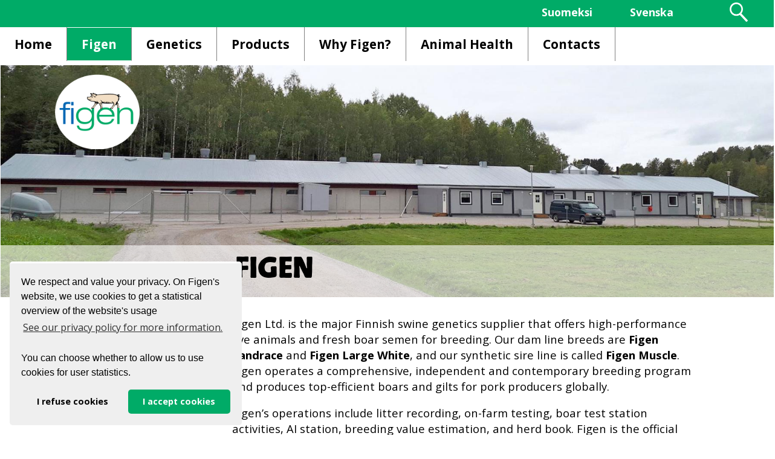

--- FILE ---
content_type: text/html; charset=UTF-8
request_url: https://www.figen.fi/en/figen/business_units
body_size: 10983
content:
<!doctype html>
<html lang="en">
<head>
<meta name="viewport" content="width=device-width, initial-scale=1">
<meta charset="UTF-8">
<meta http-equiv="Content-Type" content="text/html; charset=UTF-8"/>
   <meta property="og:title" content="Figen" />
   <meta property="og:description" content="Figen Genetics" />
   <meta property="og:type" content="website" />
   <meta property="og:url" content="https://www.figen.fi/en/figen" />
   <meta property="og:image" content="https://www.figen.fi/images/255" />
   <meta property="og:image:secure_url" content="https://www.figen.fi/images/255" />
   <meta property="og:image:type" content="image/jpeg" />
<title>Figen Genetics • Figen - Genetics from Finland • osa Snellman-konsernia</title>
<link rel="stylesheet" type="text/css" href="/rwd.php?lang=en">
<link href="https://fonts.googleapis.com/css?family=Open+Sans:400,700&amp;subset=cyrillic,cyrillic-ext,latin-ext" rel="stylesheet"> 
<link rel="shortcut icon" type="image/x-icon" href="/favicon.ico">
<script async type="text/javascript">
document.documentElement.className = 'js';

function closeMobileMenu(nav)
{
    if (!nav)
    {
        return;
    }

    var navArray = document.getElementsByName(nav);

    for (var idx = 0; idx < navArray.length; idx++)
    {
        navArray[idx].checked = false;
    }
}
</script>
<script type="text/javascript" src="/goToFirstLink.js" async></script>
<script async src="https://www.googletagmanager.com/gtag/js?id=G-JV01QML3YL"></script>
<script async type="text/javascript" src="/stat.js"></script>
<link rel="stylesheet" type="text/css" href="/FigenCookieStatus.css" />   

</head>
<body>
    <!-- START: search pop-->
    <div id="fnd-cont"><a href="#" id="terminate"><em class="fnd fnd-times"></em></a><div class="fnd-mid"><p>Search the site</p><form action="/en/search" method="get" >
    <input id="searchfield" type="search" name="q" value="" placeholder="Search" title="Search" />
    </form></div></div>
    <!-- END: search pop --><!--
  --><!-- START: mobnav --><!--
  --><input type="checkbox" name="nav" id="main-nav-check"/>
        <div id="menu">
        <label for="main-nav-check" class="toggle-menu" onclick="">&times;</label>
        <ul>
            <li><a href="/en/home" title="Home">Home</a></li>
            <li><a href="/en/figen" title="Figen">Figen</a>
                <label for="en-figen" class="toggle-sub" onclick="">&#9658;</label>
                <input type="checkbox" name="nav" id="en-figen" class="sub-nav-check" />
                <ul id="en-figen-sub" class="sub-nav">
                <li class="sub-heading">Figen <label for="en-figen" class="toggle-menu" onclick="">&#9668;</label></li>
            <li><a href="/en/figen/news" title="News">News</a>
                <label for="en-figen-news" class="toggle-sub" onclick="">&#9658;</label>
                <input type="checkbox" name="nav" id="en-figen-news" class="sub-nav-check" />
                <ul id="en-figen-news-sub" class="sub-nav">
                <li class="sub-heading">News <label for="en-figen-news" class="toggle-menu" onclick="">&#9668;</label></li>
                </ul></li>
                </ul></li>
            <li><a href="/en/genetics" title="Genetics">Genetics</a>
                <label for="en-genetics" class="toggle-sub" onclick="">&#9658;</label>
                <input type="checkbox" name="nav" id="en-genetics" class="sub-nav-check" />
                <ul id="en-genetics-sub" class="sub-nav">
                <li class="sub-heading">Genetics <label for="en-genetics" class="toggle-menu" onclick="">&#9668;</label></li>
            <li><a href="/en/genetics/programme" title="Breeding Program">Breeding Program</a></li>
            <li><a href="/en/genetics/nucleus" title="Figen Nucleus Farms">Figen Nucleus Farms</a></li>
                </ul></li>
            <li><a href="/en/products" title="Products">Products</a>
                <label for="en-products" class="toggle-sub" onclick="">&#9658;</label>
                <input type="checkbox" name="nav" id="en-products" class="sub-nav-check" />
                <ul id="en-products-sub" class="sub-nav">
                <li class="sub-heading">Products <label for="en-products" class="toggle-menu" onclick="">&#9668;</label></li>
            <li><a href="/en/products/pure_matriarkka" title="Figen Matriarch line">Figen Matriarch line</a></li>
            <li><a href="/en/products/muscle_terminal_sire" title="Figen Muscle">Figen Muscle</a></li>
            <li><a href="/en/products/boar_semen" title="Figen Boar Semen">Figen Boar Semen</a></li>
                </ul></li>
            <li><a href="/en/why_figen" title="Why Figen?">Why Figen?</a>
                <label for="en-why_figen" class="toggle-sub" onclick="">&#9658;</label>
                <input type="checkbox" name="nav" id="en-why_figen" class="sub-nav-check" />
                <ul id="en-why_figen-sub" class="sub-nav">
                <li class="sub-heading">Why Figen? <label for="en-why_figen" class="toggle-menu" onclick="">&#9668;</label></li>
                </ul></li>
            <li><a href="/en/animal_health" title="Animal Health">Animal Health</a></li>
            <li><a href="/en/contacts" title="Contacts">Contacts</a></li>
        </ul>
        <label class="toggle-menu close-all" onclick="closeMobileMenu('nav');">&times;</label>
        </div><!--
  --><!-- END: mobnav --><!--
  --><div class="cnt-full">
	<div class="bx-fix bx-rat tls">
        <div class="bx-rel bx-rat bu-gre t-men-cont"><div class="bx-rel bx-rat bu-gre t-men"><!----><div class="lng-tool">
			<div class="lng-txt"><a href="/fi/figen/business_units" title="Suomeksi"><img src="/images/languages/flag_fi.gif" id="languages-flag" alt="Suomeksi" title="Suomeksi">Suomeksi</a></div>
			<div class="lng-txt"><a href="/sv/figen/business_units" title="Svenska"><img src="/images/languages/flag_sv.gif" id="languages-flag" alt="Svenska" title="Svenska">Svenska</a></div></div></div><a class="fnd-lnk" href="#fnd-cont"><img src="/images/www_grafiikka//284-search-icon-white.png" alt="search"></a></div>
			<!-- START: topnav -->
			<div class="bx-rel bu-wh-tp80 t-men">
				<label class="toggle-menu" title="" onclick="" for="main-nav-check">&#8801;</label>
				<div class="navi" id="topmenu">
                    <ul>
                        <ul><li><a href="/en/home" title="Home">Home</a></li><li class="focus"><a href="/en/figen" title="Figen">Figen</a></li><li><a href="/en/genetics" title="Genetics">Genetics</a></li><li><a href="/en/products" title="Products">Products</a></li><li><a href="/en/why_figen" title="Why Figen?">Why Figen?</a></li><li><a href="/en/animal_health" title="Animal Health">Animal Health</a></li><li><a href="/en/contacts" title="Contacts">Contacts</a></li></ul>
                    </ul>
				</div>
				<a class="fnd-lnk" href="#fnd-cont"><img src="/images/www_grafiikka/194-search-icon.png" alt="search"></a>
			</div>
			<!-- END: topnav -->
	</div>
</div>
    <div class="cnt">
	<div class="bx-rel bx-rat r_hdr hdr">
		<div class="content">
			<div class="p-ab-b0-l0 img_scl r_hdr_img">
				<div class="content">
					<img src="/images/Alasivut_uudet/255-karjuasema_01b_1800.jpg" alt="Karjuasema" title="Karjuasema" />
				</div>
			</div>
			<div class="bx-abs logo"><a href="/en"><img src="/images/www_grafiikka/193-figen_logo.png" alt="Figen Logotype"/></a></div>
			<div class="p-ab-b0-l0 bx-rat hdr-h1-bu-pg bu-wh-tp60">
                <div class="sub-menu">
                    <br />
                </div>
					<div class="pg-hdr">
						<h1>Figen</h1>
					</div>
			</div>
		</div>
	</div>
	<!-- START: content -->
	<div class="doc">
        <div id="lastmenu" class="sub-menu">
            <ul><li><a href="/en/figen/news" title="News">News</a></li></ul>
        </div>
		<div class="pg">
            <div id="lastmenu-mob"><ul><li><a href="/en/figen/news" title="News">News</a></li></ul></div>
			<div class="pg-txt">
                
				
				<p>Figen Ltd. is the major Finnish swine genetics supplier that offers high-performance live animals and fresh boar semen for breeding. Our dam line breeds are <b>Figen Landrace</b> and <b>Figen Large White</b>, and our synthetic sire line is called <b>Figen Muscle</b>. Figen operates a comprehensive, independent and contemporary breeding program and produces top-efficient boars and gilts for pork producers globally. </p>
				<p>Figen’s operations include litter recording, on-farm testing, boar test station activities, AI station, breeding value estimation, and herd book. Figen is the official swine herd book organization in Finland. </p><p>The tradition of Figen’s breeding dates back over 100 years. Pig breeding and the sale of purebreds has been conducted under different names for several decades. The latest change took place in 2010 when the family-owned meat processor, Snellman Meat Processing, became the owner. The company was renamed from Faba Co-op to Figen Ltd.</p><p>Snellman meat processing company wants to maintain the long tradition of Finnish pig breeding on a high level now and in the future. The company has a strong commitment to develop high-quality Finnish pig breeding further and take responsibility for the entire value chain from genetics to consumer.</p>
			</div>
		</div>
	</div>
	<!-- END: content -->
</div>
<div class="cnt-full bu-gre">
	<!-- START: footer -->
	<div class="bx-rel ftr">
		<div class="ftr-sec"></div>
		<div class="ftr-sec"><h2>Figen Oy</h2><h4>Head Office</h4><p>Kuusisaarentie 1</p><p>68600 Pietarsaari, Finland</p><p>Tel: +358 6 786 6111</p><p>info@figen.fi</p></div>
		<div class="ftr-sec"><p><a href="https://www.figen.fi/en/privacy-policy">» Privacy Policy</a></p></div>
		<div class="ftr-sec"><p>Figen is a part of the Snellman Group.</p><p><a href="https://snellmangroup.fi/" target="_blank">» snellmangroup.fi</a></p></div>
	</div>
	<!-- END: footer -->
</div>
	

<script src="/FigenCookieStatus.min.js" data-cfasync="false"></script>
<script>
window.FigenCookieStatus.initialise({
  "palette": {
    "popup": {
      "background": "#efefef",
      "text": "#000000"
    },
    "button": {
      "background": "rgba(0,171,103,1.00)",
      "text": "#ffffff"
    }
  },
  "theme": "classic",
  "position": "bottom-left",
  "type": "opt-in",
  "content": {
    "message": "We respect and value your privacy. On Figen's website, we use cookies to get a statistical overview of the website's usage",
    "dismiss": "Ei mitään evästeitä",
    "deny": "I refuse cookies",
    "allow": "I accept cookies",
    "messagedown": "You can choose whether to allow us to use cookies for user statistics.",
    "link": "See our privacy policy for more information.",
    "href": "https://www.figen.fi/en/privacy-policy"
  }
});
</script>
 
</body>
</html>

--- FILE ---
content_type: text/css; charset=UTF-8
request_url: https://www.figen.fi/rwd.php?lang=en
body_size: 30155
content:
audio, canvas, video {
	display: inline-block;
*display:inline;
*zoom:1;
}
audio:not([controls]) {
	display: none;
	height: 0;
}
[hidden] {
	display: none;
}
/* base */
html {
	font-size: 100%;
	-ms-text-size-adjust: 100%;
	-webkit-text-size-adjust: 100%;
}
html, button, input, select, textarea, a {
	font-family: 'Open Sans', sans-serif;
}
body {
	margin: 0;
	background-color: #ffffff;
	overflow-x:hidden;
	-webkit-animation: bugfix infinite 1s; 
}
/* font */
/* Fonts */
/* Webfont: Snellman Custom */
@font-face {
    font-family: 'thesansbold';
	src: url(fonts/thesans-bold-fix/thesans-b9black_mod-webfont.eot);
    src: url('fonts/thesans-bold-fix/thesans-b9black_mod-webfont.eot');
    src: url('fonts/thesans-bold-fix/thesans-b9black_mod-webfont.eot?#iefix') format("embedded-opentype"), 
		url('fonts/thesans-bold-fix/thesans-b9black_mod-webfont.woff') format("woff"), url('fonts/thesans-bold-fix/thesans-b9black_mod-webfont.ttf') format("truetype"), url('fonts/thesans-bold-fix/thesans-b9black_mod-webfont.svg#fontcustom') format("svg");
    font-weight: 400;
    font-style: normal
}
@font-face{ 
	font-family: 'NoSpace';
	src: url('fonts/NoSpaceFont/zerowidthspaces.eot');
	src: url('fonts/NoSpaceFont/zerowidthspaces.eot?#iefix') format('embedded-opentype'),
	     url('fonts/NoSpaceFont/zerowidthspaces.woff') format('woff'),
	     url('fonts/NoSpaceFont/zerowidthspaces.ttf') format('truetype'),
	     url('fonts/NoSpaceFont/zerowidthspaces.svg#NoSpace') format('svg');
}
/* bugfix */
@-webkit-keyframes bugfix { 
  from {padding:0;} 
  to {padding:0;} 
}
/* links */
a:focus {
	outline: thin dotted;
}
a:link, a:visited
{
    color:#01643A;
    text-decoration: none;
}
a:active, a:hover
{
    color: #B0370B;
    text-decoration: none;
}
a:hover {
  cursor: pointer;
}
/*a:active, a:hover {
	outline: 0;
}*/
.navi a,
.navi a.focus {
	font-size: 1.3em;
	font-weight: 600;
	max-width: 1280px;
}
.navi a:link,
.navi a:visited,
.navi a:hover,
.navi a:active {
	text-decoration: none;
	color: rgba(0,0,0,1.00);
}
.navi li.focus a:link,
.navi li.focus a:visited,
.navi li.focus a:hover,
.navi li.focus a:active,
#secmenu.navi a:link,
#secmenu.navi a:visited,
#secmenu.navi a:hover,
#secmenu.navi a:active {
	text-decoration: none;
	color:rgba(255,255,255,1.0);
}
#secmenu.navi li.focus a:link,
#secmenu.navi li.focus a:visited {
	text-decoration: underline;
	color: #ffffff;
}
div.article-link {
	padding: 1% 0 1% 0;
}
#art-lnk {
    font-weight: 400;
    margin: 0.0% 2.5% 0.5% 0;
    padding: 0.32em 0.45em 0.32em 0.75em;
    border-bottom-style: solid;
    border-bottom-width: 3px;
    border-bottom-color:rgba(0,171,103,1.00);
    display:inline-block;
    font-size: 1.2em;
    -webkit-box-shadow: 0px -1px 2px 0px rgba(50, 50, 50, 0.32);
    -moz-box-shadow: 0px -1px 2px 0px rgba(50, 50, 50, 0.32);
    box-shadow: 0px -1px 1px 0px rgba(50, 50, 50, 0.32);
}
#art-lnk:after {
    content: "\203A";
    margin-left: 0.6em;
    font-size: 1.3em;
}
#art-file {
    font-weight: 400;
    margin: 0.0% 2.5% 0.5% 0;
    padding: 0.32em 0.75em 0.32em 0.75em;
    display:inline-block;
    font-size: 1.2em;
    -webkit-box-shadow: 0px 0px 2px 0px rgba(50, 50, 50, 0.32);
    -moz-box-shadow: 0px 0px 2px 0px rgba(50, 50, 50, 0.32);
    box-shadow: 0px 0px 2px 0px rgba(50, 50, 50, 0.32);
}
#art-file:after {
    content: "\2193";
    display: inline-block;
    width: 1.0em;
    margin-left: 1.0em;
    text-align: center;
    font-size: 1.0em;
    border-bottom-style: solid;
    border-bottom-width: 3px;
    border-bottom-color:rgba(0,171,103,1.00);
    float: right;
}
#art-file span {
    font-weight: 400;
    margin: 0.0% 2.5% 0.5% 0;
    padding: 0.32em 0.45em 0.32em 0.75em;
    display:block;
    font-size: 0.8em;
    color: rgba(0,0,0,1.00);
}
/* Typography */
h1, h2, h4, h5, h6 {
    font-family: 'thesansbold', Arial, Helvetica, Sans-serif;
    font-style: normal;
    line-height: 1.0125em;
	font-weight: 400;
    text-rendering: optimizeLegibility;
    text-transform: uppercase;
    -webkit-font-smoothing: antialiased;
    -moz-osx-font-smoothing: grayscale;
}
h1 {
	font-size: 3.2em;
	margin: .67em 0;
}
h2 {
	font-size: 1.6em;
	margin: 1.83em 0 .83em 0;
}
h3 {
	font-size: 1.4em;
	margin: 1em 0;
}
h4 {
	font-size: 1em;
	margin: 1.33em 0;
}
h5 {
	font-size: .83em;
	margin: 1.67em 0;
}
h6 {
	font-size: .67em;
	margin: 2.33em 0;
}
abbr[title] {
	border-bottom: 1px dotted
}
b, strong {
	font-weight: 700;
}
blockquote {
	margin: 1em 40px;
}
dfn {
	font-style: italic;
}
hr {
	-moz-box-sizing: content-box;
	box-sizing: content-box;
	height: 0;
}
p, pre {
	margin: 1em 0 1em 0;
	line-height: 1.42em;
	font-family: 'Open Sans', sans-serif;
    font-size: 1.15em;
}
q {
	quotes: none;
}
q:before, q:after {
	content: '';
	content: none;
}
small {
	font-size: 80%;
}
.f-osw-n {
	font-weight: normal;
}
/* Lists */
dl, menu, ol, ul {
	margin: 1em 0
}
dd {
	margin: 0 0 0 40px
}
menu, ol, ul {
	padding: 0 0 0 40px
}
nav ul, nav ol {
	list-style: none;
	list-style-image: none
}
/* Embedded content */
img {
	border: 0;
	-ms-interpolation-mode: bicubic;
	vertical-align: middle;
	max-width: 100%;
	max-height: 100%;
}
svg:not(:root) {
	overflow: hidden
}
figure {
	margin: 0
}
form {
	margin: 0
}
/* Background */

/* Service Header */

/* fiding stuff */
.fnd-lnk {
    display: none;
	position: absolute;
	right: 1%;
	top: 10%;
}
.bx-rel .fnd-lnk img {
	position: static;
	bottom: 0;
	right: 0;
	display: inline-block;
	width: 50%;
	height: 50%;
}
.fnd-remove:before, 
.fnd-close:before, 
.fnd-times:before {
    content: "\2716";
	font-size: 2.4em;
}
.t-men-cont .fnd-lnk {
    display: block;
}
/* Full screen search*/
#fnd-cont a{
  color: #fff;
  font-size: 2rem;
	margin: 0;
	padding: 0;
}
#fnd-cont {
  position:fixed;
  width: 100%;
  height: 0;
  background-color: rgba(0,171,103,0.95);
  display: flex;
  align-items: center;
	margin-left: auto;
	margin-right: auto;
  opacity: 0;
  transition: all .5s;
  will-change: transform, opacity;
  z-index: 997;
}
.fnd-mid {
	width: 100%;
	text-align: center;
	margin-left: auto;
	margin-right: auto;
}
.fnd-mid p {
	margin: 0;
	padding: 0 0 1% 0;
	color: #ffffff;
	font-size: 1.5rem;
  border-width: 0 0 1px 0;
  border-style: solid #fff;
}
.fnd-mid #searchfield {
	-webkit-appearance:none;
	border: 0;
  height: 2rem;  
  max-width: 50%;
  background-color: #ffffff;
  color: #717A8E;
  flex: 1 0 auto;
  font-size: 2rem;
  outline: 0;
  padding: 2rem 1rem;
}
#terminate {
  position: absolute;
  right: 5%;
  top: 10%;
}
#fnd-cont:target {
  height: 100vh !important;
  width: 100% !important;
  opacity: 1;
  z-index: 998;
}

/* Tables */
table {
	border-collapse: collapse;
	border-spacing: 0;
}
td {
	vertical-align: top;
}

/* Other ratios */
.ratio2_1:before {
	padding-top: 50%;
}

/* effects */
#waiting {
    display: none;
    margin: 15px 0px 15px 0px;
    text-align: center;
}

/* nav */
.navi {
}
#topmenu ul {
	padding: 0;
	display: table;
	margin: 0;
}
#topmenu ul li {
	padding: 1.35% 1.5em 1.35% 1.5em;
	border: none;
	text-align: center;
	vertical-align: middle;
	display: table-cell;
	border-right: rgba(128,128,128,1.00) 1px solid;
	margin: 0;
}
#topmenu ul li:nth-child(8) {
}
#topmenu ul li:nth-child(8) a:link,
#topmenu ul li:nth-child(8) a:visited {
	color: rgba(0,171,103,1.00);
}
#topmenu ul li.focus  {
	background-color: rgba(0,171,103,1.00);
    border-top: rgba(255,255,255,1.00) 1px solid;
    border-bottom: rgba(255,255,255,1.00) 1px solid;
}
#lastmenu a {
	font-size: 1.2em;
	line-height: 1.3em;
	font-weight: 600;
	margin: 0 0.5em 0 0;
}
#lastmenu a:link,
#lastmenu a:visited {
    color:rgba(0,0,0,1.00);
}
#lastmenu a:hover,
#lastmenu a:active {
    color: #A4A4A4;
}
#lastmenu dl, menu, ol, ul {
	margin: 1em 0;
}
#lastmenu menu, ol, ul {
	padding: 0 0 0 1.5em;
}
#lastmenu li {
    color: #ffffff;
	list-style-type: disc;
	padding:5% 0 2.5% 5%;
}
#lastmenu li.focus {
	list-style-type: none;
}
#lastmenu li.focus:before {
    content: "► ";
    font-weight: bold;
    color: rgba(0,171,103,1.00);
    margin-left: -6%;
}
#lastmenu li ul li.focus:before {
    content: "► ";
    font-weight: bold;
    color: rgba(0,171,103,1.00);
    margin-left: -6%;
}
#lastmenu-mob menu, ol, ul {
	padding: 0 0 0 0;
}
#lastmenu-mob li {
    display: none;
    color: #ffffff;
	list-style-type: none;
	padding:2.5% 4% 2.5% 4%;
    margin: 0 2% 2% 0;
    background-color: rgba(0,171,103,1.00);
}
#lastmenu-mob a:link,
#lastmenu-mob a:visited {
    color:rgba(255,255,255,1.00);
}
/* nav sub */

/* nav mobile */
#header label {
	padding:0 0.125em;
	font:2.875em/1.4375em Arial;
	}
#menu label {
	padding:0 0.25em;
	font:3.125em/1.375em Arial;
    color:#ffffff;
	}
#menu .sub-nav label {
	padding:0 0.3125em;
	font:2em/2em Arial;
	top:0;
	}
#main-nav-check, #menu .sub-nav-check {
	position:absolute;
	top:-9999px;
	left:-9999px;
}
.toggle-menu {
	display: none;
    cursor: pointer;
    color:rgba(0,171,103,1.00);
    font-size: 3.2em;
    padding: 2% 2%;
    margin: 0px;
    line-height: 0.65em;
	z-index: 500;
	vertical-align: top;
}
.container {
	background:#fff;
	min-height:100%;
	padding:0;
	margin:0;
}
#menu, #menu .sub-nav {
	position:absolute;
	top:0;
	bottom:0;
	width:13.75em;
	z-index:9999;
	left:-13.75em;
}
.container, #menu, #menu .sub-nav {
	-webkit-transform:translate(0,0);
	-ms-transform:translate(0,0);
	transform:translate(0,0);
	-webkit-transition:-webkit-transform .25s ease;
	transition:transform .25s ease;
}
#menu ul {
	line-height:2.75em;
	text-decoration:none;
	padding:0;
	list-style:none;
	margin-top:1.0625em;
	border-top:1px solid #ffffff;
}
#menu li {
	border-bottom:1px solid #ffffff;
}
#menu ul li:nth-child(8) {
	background-color: rgba(255,255,255,1.00);
}
#menu ul li:nth-child(8) a {
    color: rgba(0,171,103,1.00);
}
#menu li a {
	display: block;
	font-size:1.0em;font-weight: 600;
	padding-left:1.5em;
	color:#ffffff;
	text-decoration:none;
}
#menu li a:hover, #menu .toggle-sub:hover {
	background:#A4A4A4;
}
#menu .sub-nav {
	margin-top:-1px;
}
#menu .sub-heading {
	margin-top:1.0625em;
	padding-left:1.3125em;
	color:#ffffff;
	font: small-caps bold 1.1em;
}
#menu .sub-heading:before {
	content:"";
	display:table-row;
	height:1px;
	width:13.75em;
	margin-left:-1.3125em;
	background:#444;
}
#menu .toggle-sub {
	font:bold 1em/2.75em Arial !important;
	color:#ffffff;
	background:rgba(0,102,179,1.00);
	float:right;
	top:auto;
	margin-top:-2.75em;
	width:2.25em;
	border-left:1px solid #ffffff;
	cursor:pointer;
	text-align:center;
}
.container, #menu, #menu .sub-nav
{
	-webkit-transform:translate3d(0,0,0)
}

#menu, #menu ul {
	margin-bottom: 0px;
	overflow: hidden;
	text-align:left;
	background-color:rgba(0,171,103,1.00);
}

/* #### - extra css for js enhancement - #### */
#menu .close-all { display:none }
.js #menu .close-all { display:inline; color:#ffffff; }
.js #menu .toggle-menu { top:0; z-index:9999 }
.js #menu .sub-nav .toggle-menu { left:0.15em; width:1em; color:#ffffff; }

/* #### - define ids of animated container, menu and sub-menus here - #### */
#main-nav-check:checked ~ .container, #main-nav-check:checked ~ #menu, #menu .sub-nav-check:checked ~ #en-home-sub, #menu .sub-nav-check:checked ~ #en-figen-sub, #menu .sub-nav-check:checked ~ #en-figen-news-sub, #menu .sub-nav-check:checked ~ #en-genetics-sub, #menu .sub-nav-check:checked ~ #en-genetics-programme-sub, #menu .sub-nav-check:checked ~ #en-genetics-nucleus-sub, #menu .sub-nav-check:checked ~ #en-products-sub, #menu .sub-nav-check:checked ~ #en-products-pure_matriarkka-sub, #menu .sub-nav-check:checked ~ #en-products-muscle_terminal_sire-sub, #menu .sub-nav-check:checked ~ #en-products-boar_semen-sub, #menu .sub-nav-check:checked ~ #en-why_figen-sub, #menu .sub-nav-check:checked ~ #en-animal_health-sub, #menu .sub-nav-check:checked ~ #en-contacts-sub {	-webkit-transform:translate(13.75em,0); -ms-transform:translate(13.75em,0); transform:translate(13.75em,0); }

.page-content { padding:1em 2em; max-width:64em; margin:auto }
.page-content:after { display:block; content:''; height:1px } /* fixes bottom padding issue in IE10 */

/* doc */
.doc {
    text-align: left;
	font-family: 'NoSpace';
}
/* images */
.img_scl {
    width: 100%;
	/*overflow: hidden;*/
}
.img_scl:before {
	content: "";
	display: block;
}
.img_scl img {
	position: absolute;
	top: 0;
	left: 0;
	width: 100%;
	height: 100%;
	object-fit: cover;
}
/* box */
.content {
	/* Positioning */
	position: absolute;
	top: 0;
	left: 0;
	bottom: 0;
	right: 0;
}
.cnt-full {
	margin: 0px auto;
	z-index: 999;
	height: auto;
	text-align:center;
    max-width: 100%;
}
.cnt {
	margin: 0px auto;
	z-index: 999;
	height: auto;
	text-align:center;
    max-width: 1280px;
}
.bx-rat {
    width: 100%;
	overflow: hidden;
}
.bx-rat:before {
	content: "";
	display: block;
}
.bx-rel {
	position:relative;
}
.bx-rel-inl {
	position:relative;
	display: inline-block
}
.bx-abs {
	position:absolute;
}
.bx-fix {
	position: fixed;
}
/* ratios */
.r_f-bx-l:before {
	padding-top: 110%;
}
.r_f-bx-big:before {
	padding-top: 56.27906977%;
}
.r50_3:before {
	padding-top: 6%;
}
.r200_14:before {
	padding-top: 7%;
}
.r200_18:before {
	padding-top: 9%;
}
/* backgrounds */
.bu-gre {
	background-color: rgba(0,171,103,1.00);
}
.bu-blu {
	background-color: rgba(0,174,239,1.00);
}
.bu-wh {
	background-color: rgba(255,255,255,1.00);
}
.bu-wh-tp80 {
	background-color: rgba(255,255,255,1.00);
}
.bu-wh-tp60 {
	background-color: rgba(255,255,255,0.60);
}
.bu-wh-tp50 {
	background-color: rgba(255,255,255,0.50);
}
/* reoccurring */
.p-ab-t0-l0 {
	position: absolute;
	top: 0;
	left: 0;
}
.p-ab-b0-l0 {
	position: absolute;
	bottom: 0;
	left: 0;
}
.mar0-pad0 {
	padding: 0;
	margin: 0;
}
.pad5 {
	padding: 5%;
}
.brd-l {
	border-left-width: 0 0 0 1px;
	border-left-style: solid;
	border-left-color: #ffffff;
}
.brd-l-r {
	border-right-width: 0 1px 0 1px;
	border-right-style: solid;
	border-right-color: #ffffff;
}
.brd-t-l {
	border-width: 1px 0 0 1px;
	border-style: solid;
	border-color: #ffffff;
}
.brd-t-l-r {
	border-width: 1px 1px 0 1px;
	border-style: solid;
	border-color: #ffffff;
}
.brd-all {
	border-width: 1px;
	border-style: solid;
	border-color: #ffffff;
}
/* tools-menu */
.tls {
    z-index: 999;
}
.t-men-cont {
	text-align: left;
    width: 100%;
    margin: 0 auto;
}
.t-men {
	text-align: left;
    max-width: 1280px;
    margin: 0 auto;
}
.n-men {
	text-align: left;
    max-width: 1280px;
    margin: 0 auto;
}
.lng-tool {
    float: right;
    text-align: right;
    margin: 0 10% 0.8% 0;
    padding: 0;
	width: 30%;
    vertical-align: top;
    overflow: hidden;
	white-space: nowrap;
}
.lng-txt {
    margin: 3% 10% 1.5% 5%;
    display: inline-block;
    padding: 0;
    text-align: left;
    vertical-align: top;
    line-height: 1.0em;
    color: #000000;
    font-size: 1.1em;
    font-weight: 600;
}
.lng-txt a:link, .lng-txt a:visited {
    color: #ffffff;
    text-decoration: none;
}
.lng-txt img {
    display: none;
}
/* header */
.hdr {
	border-width: 0 1px;
	border-style: solid;
    z-index: 997;
	border-color: #ffffff;
}
.r_hdr:before {
	padding-top: 38.425%;
}
.r_hdr_20_9:before {
	padding-top: 45%;
}
.r_hdr_20_3:before {
	padding-top: 18%;
}
.hdr .content .img_scl .content img {
	object-position: 0 0;
}
.hdr-h1-bu {
	z-index: 100;
}
.r_hdr-h1-bu:before {
	padding-top: 6.666666667%;
}
.r_hdr_img:before {
	padding-top: 30.0%;
}
.r_hdr_20_9_img:before {
	padding-top: 38.4%;
}/*
.r_hdr_20_3_img {
	background-color: rgba(0,171,103,1.00);
}*/
.r_hdr_20_3_img:before {
	padding-top: 10.9%;
}
.hdr-h1-bu,
.hdr-h1-bu-pg {
	vertical-align: middle;
	/*color: rgba(0,171,103,1.00);*/
    color: rgba(0,0,0,1.00);
    text-align: center;
}
.hdr-h1-bu-pg {
    text-align: left;
}
.hdr-h1-bu h1 {
	margin-top: 1%;
	margin-right: 2%;
	padding: 0;
	display: inline-block;
    font-size: 4.2em;
}
.hdr-h1-bu h3 {
	margin-top: 1%;
    font-size: 2.3em;
	padding: 0;
	display: inline-block;
}
.logo {
	position: absolute;
	left: 7%;
	top: 25%;
	margin: 0;
	white-space: pre-wrap;
	text-align: left;
}
.logoNoHead {
	position: absolute;
	left: 7%;
    bottom: 5%;
	margin: 0;
	white-space: pre-wrap;
	text-align: left;
    z-index: 800;
}
.logo img,
.logoNoHead img {
	width: 40%;
}
.hdr-h1-bu-pg h1 {
	font-size: 3.2em;
	margin-bottom: 0%;
	margin-top: 0%;
}
.hdr-h1-bu-pg h3 {
    display: block;
	color: rgba(92,92,92,1.00);
    font-size: 1.2em;
}
/* Front */
.frnt-srvcs {
    margin: 0;
    padding: 0;
    width: 100%;
    text-align:center;
}
.frnt-srvcs h2 {
    margin: 0.83em 0 .83em 0;
}
.frnt-srvcs a {
    font-weight: 600;
    font-family: 'Open Sans', sans-serif;
    margin: 0.0% 2.5% 0.5% 0;
    padding: 0.32em 0.75em 0.32em 0.75em;
    color: rgba(255,255,255,1.00);
    background-color: rgba(0,171,103,1.00);
    display:inline-block;
    font-size: 1.2em;
    -webkit-box-shadow: 0px -1px 2px 0px rgba(50, 50, 50, 0.32);
    -moz-box-shadow: 0px -1px 2px 0px rgba(50, 50, 50, 0.32);
    box-shadow: 0px -1px 1px 0px rgba(50, 50, 50, 0.32);
}
/* page */
.sub-menu {
    display: inline-block;
    margin: 0 5% 5% 3%;
    overflow: hidden;
    padding: 0px;
    vertical-align: top;
    width: 22%;
	font-weight: 400;
}
.pg-hdr,
.pg {
    width: 60%;
	max-width: 1024px;
	margin: 1% auto 3% auto;
	text-align: left;
    display: inline-block;
    vertical-align: top;
}
.pg-hdr {
	margin-bottom: 0;
}
.r_hdr-h1:before {
	padding-top: 9%;
}
.pg {
}
.pg-txt h3 {
	color: rgba(92,92,92,1.00);
    font-size: 1.2em;
    font-family: 'Open Sans', sans-serif;
}
.pg-txt h2,
.pg-txt h4 {
	color: rgba(92,92,92,1.00);
    font-weight: 400;
    -moz-osx-font-smoothing: grayscale;
}
.pg-txt h4 {
	font-size: 1.3em;
}
.imgFloatRgt .article-image {
    float: right;
    width: 45%;
    margin-bottom: 5%;
    margin-left: 5%;
}
/* Article back link */
.lnk-bck-w-mx {
    display: none;
    width: 100%;
    max-width: 920px;
    margin: 0px auto;/*
    border-top: 1px solid rgba(0,171,103,1.00);*/
    border-bottom: 1px solid rgba(0,171,103,1.00);
    color: rgba(0,171,103,1.00);
    background-color: rgba(103,103,103,0.00);
}
.lnk-bck, .lnk-bck-dsc {
    display: inline-block;
    padding: 0.5% 0.5% 0.5% 0.5%;
    margin: 0;
    vertical-align: middle;
    font-family: 'Open Sans', sans-serif;
}
.lnk-bck-dsc div {
    font-weight: 400;
    font-size: 0.80em;
}
.lnk-bck div,
.lnk-bck a,
.lnk-bck b {
    display: table-cell;
    vertical-align: middle;
}
.lnk-bck a:link,
.lnk-bck a:visited {
    color: rgba(59,59,59,1.00);
    font-size: 0.90em;
    font-weight: 400;
}
.lnk-bck-laquo {
    padding: 0 0.55em 0 0.55%;
    font-size: 1.4em;
    font-weight: 400;
    text-transform: uppercase;
}
/* Widgets */
.WG-LinkButtons {
    vertical-align: middle;
}
.WG-LinkButtons a {
	display: inline-flex;
	margin: 0 3% 2% 0;
    padding: 0 2% 0 2%;
	width: 26%;
    height: 4.0em;
    background-color: rgba(0,171,103,1.00);
    color: rgba(255,255,255,1.00);
    border-radius: 0.45em;
    text-align: left;
    align-items: center;
    align-self: center;
    vertical-align: top;
    
}
/* Widgets Custom */
#wdgt_171 h2,
#wdgt_172 h2,
#wdgt_173 h2,
#wdgt_174 h2,
#wdgt_175 h2,
#wdgt_176 h2 {
	text-transform: none;
    font-size: 1.4em;
    
}
/* news */
.nws-p{
}
.nws-p-tm {
    display: inline-block;
    width: 40%;
    margin: 0 4% 4% 0;
    padding: 2% 3% 2% 3%;
    font-family: 'Open Sans', sans-serif;
    vertical-align: top;
    -webkit-box-shadow: 0px -1px 2px 0px rgba(50, 50, 50, 0.32);
    -moz-box-shadow: 0px -1px 2px 0px rgba(50, 50, 50, 0.32);
    box-shadow: 0px -1px 1px 0px rgba(50, 50, 50, 0.32);
    border-bottom-style: solid;
    border-bottom-width: 3px;
    border-bottom-color:rgba(0,171,103,1.00);
}
.nws-p-h {
    font-family: 'thesansbold', Arial, Helvetica, Sans-serif;
    font-size: 1.6em;
    font-style: normal;
    line-height: 1.0125em;
    padding: 3% 0 3% 0;
    font-weight: 400;
    text-rendering: optimizeLegibility;
    text-transform: uppercase;
    -webkit-font-smoothing: antialiased;
    -moz-osx-font-smoothing: grayscale;
}
.nws-p-i {
    font-size: 1.05em;
}
.nws-p-dt,
.nws-p-lnk,
.nws-p-lnk a {
    margin: 0;
    padding: 0;
    width: 100%;
    font-weight: 300;
    line-height: 1.52em;
    text-transform: none;
    text-align: left;
}
.nws-p-dt {
    font-size: 0.9em;
    font-weight: 600;
    color:rgba(0,171,103,1.00);
}
.nws-p-lnk a {
    font-size: 1.15em !important;
    box-shadow: none !important;
    border: none!important;
    padding: 2% 0 0.32em 0!important;
}
/* default table */
.site-table {
    font-family: 'Open Sans', sans-serif;
	width: 100%;
}
.site-table thead {
	background-color: rgba(82,82,82,0.80);
    color: rgba(255,255,255,1.00);
    font-size: 0.8em;
}
.site-table thead th {
	padding: 1% 1% 1% 1%;
    border: 1px solid #ffffff;
}
.site-table tbody {
    font-size: 0.8em;
	
}
.site-table tbody td {
	padding: 1.5% 1% 1.5% 1%;
    font-size: 0.8em;
}
/* custom tables */
#tbl_4 thead th {
    font-size: 0.9em;
}
#tbl_4 thead th:nth-child(1),
#tbl_5 thead th:nth-child(1),
#tbl_6 thead th:nth-child(1) {
	width:23%;
}
#tbl_4 thead th:nth-child(2),
#tbl_5 thead th:nth-child(2),
#tbl_6 thead th:nth-child(2) {
	width:auto;
}
#tbl_4 thead th:nth-child(3),
#tbl_5 thead th:nth-child(3),
#tbl_6 thead th:nth-child(3) {
	width:11%;
}
#tbl_4 thead th:nth-child(4),
#tbl_5 thead th:nth-child(4),
#tbl_6 thead th:nth-child(4) {
	width:21%;
}
#tbl_4 thead th:nth-child(5),
#tbl_5 thead th:nth-child(5),
#tbl_6 thead th:nth-child(5) {
	width:17%;
}
#tbl_4 tbody td {
    font-size: 0.85em;
}

#tbl_10 thead th {
    font-size: 0.9em;
}
#tbl_7 thead th:nth-child(1),
#tbl_7 thead th:nth-child(1),
#tbl_10 thead th:nth-child(1) {
	width:14%;
}
#tbl_7 thead th:nth-child(2),
#tbl_7 thead th:nth-child(2),
#tbl_10 thead th:nth-child(2) {
	width:auto;
}
#tbl_7 thead th:nth-child(3),
#tbl_7 thead th:nth-child(3),
#tbl_10 thead th:nth-child(3) {
	width:11%;
}
#tbl_7 thead th:nth-child(4),
#tbl_7 thead th:nth-child(4),
#tbl_10 thead th:nth-child(4) {
	width:21%;
}
#tbl_7 thead th:nth-child(5),
#tbl_7 thead th:nth-child(5),
#tbl_10 thead th:nth-child(5) {
	width:14%;
}
#tbl_7 thead th:nth-child(6),
#tbl_7 thead th:nth-child(6),
#tbl_10 thead th:nth-child(6) {
	width:10%;
}
#tbl_10 tbody td {
    font-size: 0.9em;
}
/* footer */
div.ftr {
	display: inline-block;
	margin: 0 auto 0 auto;
	text-align: left;
	width: 100%;
    max-width: 1280px;
	color: #ffffff;
	height: auto;
	z-index:20;
}
div.ftr a:link, div.ftr a:visited {
	color: #ffffff;
}
div.ftr h2 {
	font-size: 1.2em;
	margin: 0;
	padding: 0% 0% 3% 0%;
}
div.ftr h3 {
	font-size: 1.05em;
	margin: 0px;
	font-weight:normal;
	padding: 4% 0% 2% 0%;
}
div.ftr h4 {
	font: normal 1.5em;
	margin: 0px;
	padding: 0% 0% 2% 0%;
}
div.ftr p {
	font-size: 0.95em;
	margin: 0;
	padding: 0% 0% 2% 0%;
}
div.ftr-sec {
	margin: 3% 0 3% 3%;
	width: 18%;
	display: inline-block;
	vertical-align: top;
}
div.ftr-sec:nth-child(4) {
	width: 30%;
}
div.ftr-sec:nth-child(4) img {
	width: 96%;
	padding: 2.5% 2%;
	border: solid 1px #ffffff;
}
div.ftr-sec img {
	max-width: 90%;
	max-height: 90%;
	padding: 0% 0% 2% 0%;
}
@media (min-width:1152px) and (max-width:1279px) {
body {
	font-size: 85%;
}
/* Typography */
.pg-hdr h1 {
    font-size: 2.9em;
}
/* nav sub */
.toggle-menu {
	display:none;
}
/* header */
.r_hdr_img:before {
	padding-top: 30.3%;
}
.r_hdr_20_3:before {
	padding-top: 21%;
}
}
@media (min-width:481px) and (max-width:539px) {
/* hide */
.navi,
.sub-menu {
	display: none;
}
/* show */
.toggle-menu {
    display: block;
}
/* tools-menu */
.lng-tool {
	width: 95%;
    margin: 0 0 0.8% 0;
}
/* fiding stuff */
.fnd-lnk {
    display: block;
}
.t-men-cont .fnd-lnk {
    display: none;
}
/* nav */
#lastmenu-mob li {
    display: inline-block;
}
/* header */
.logo {
	left: 7%;
	top: 32%;
}
.logo img,
.logoNoHead img {
	width: 20%;
}
.r_hdr:before {
	padding-top: 65%;
} 
.r_hdr_img:before {
	padding-top: 48%;
}
.r_hdr-h1-bu:before {
	padding-top: 11%;
}
.r_hdr_20_9_img:before {
	padding-top: 52.9%;
}
.r_hdr_20_9:before {
	padding-top: 70%;
}
.r_hdr_20_3:before {
	padding-top: 45%;
}
.logoNoHead {
    right: 5%;
    bottom: 10%;
	text-align: right;
}
/* page */
.pg-hdr,
.pg {
    width: 94%;
    margin-left: 3%;
}
.r_hdr-h1:before {
	padding-top: 32%;
}
.imgFloatRgt .article-image {
    width: 35%;
}
/* Article back link */
.lnk-bck-w-mx {
    display: table;
    margin: 0px auto 3% auto;
    font-size: 90%;
}
/* news */
.nws-p{
    font-size: 90%;
}
.nws-p-tm {
    display: inline-block;
    width: 90%;
    margin: 0 4% 4% 0;
}
/* footer */
div.ftr-sec {
	width: 45%;
	font-size: 75%;
}
/* typography */
h2, p, a, #art-lnk, #art-file {
    font-size: 85%;
}
.hdr-h1-bu h1 {
    font-size: 2.7em;
}
.hdr-h1-bu h3 {
    font-size: 1.3em;
}
.hdr-h1-bu-pg h1 {
    font-size: 1.6em;
}
.hdr-h1-bu-pg h3,
.pg-txt h3 {
    font-size: 85%;
}
}
@media (min-width:540px) and (max-width:639px) {
/* hide */
.navi,
.sub-menu {
	display: none;
}
/* show */
.toggle-menu {
    display: block;
}
/* tools-menu */
.lng-tool {
	width: 80%;
    margin: 0 0 0.8% 0;
}
/* fiding stuff */
.fnd-lnk {
    display: block;
}
.t-men-cont .fnd-lnk {
    display: none;
}
/* nav */
#lastmenu-mob li {
    display: inline-block;
}
/* header */
.logo {
	left: 7%;
	top: 32%;
}
.logo img,
.logoNoHead img {
	width: 20%;
}
.r_hdr:before {
	padding-top: 65%;
} 
.r_hdr_img:before {
	padding-top: 49%;
}
.r_hdr-h1-bu:before {
	padding-top: 10%;
}
.r_hdr_20_9_img:before {
	padding-top: 53.9%;
}
.r_hdr_20_9:before {
	padding-top: 70%;
}
.r_hdr_20_3:before {
	padding-top: 35%;
}
.logoNoHead {
    right: 5%;
    bottom: 10%;
	text-align: right;
}
/* page */
.pg-hdr,
.pg {
    width: 90%;
    margin-left: 5%;
}
.r_hdr-h1:before {
	padding-top: 32%;
}
/* Article back link */
.lnk-bck-w-mx {
    display: table;
    margin: 0px auto 3% auto;
    font-size: 95%;
}
/* news */
.nws-p{
    font-size: 90%;
}
.nws-p-tm {
    display: inline-block;
    width: 90%;
    margin: 0 4% 4% 0;
}
/* footer */
div.ftr-sec {
	width: 21.8%;
	font-size: 75%;
}
/* typography */
h2, p, a, #art-lnk, #art-file {
    font-size: 85%;
}
.hdr-h1-bu h1 {
    font-size: 2.8em;
}
.hdr-h1-bu h3 {
    font-size: 1.4em;
}
.hdr-h1-bu-pg h1 {
    font-size: 1.8em;
}
.hdr-h1-bu-pg h3,
.pg-txt h3 {
    font-size: 85%;
}
}
@media (min-width:640px) and (max-width:767px) {
/* hide */
.navi,
.sub-menu {
	display: none;
}
/* show */
.toggle-menu {
    display: block;
}
/* tools-menu */
.lng-tool {
	width: 80%;
    margin: 0 0 0.8% 0;
}
/* fiding stuff */
.fnd-lnk {
    display: block;
}
.t-men-cont .fnd-lnk {
    display: none;
}
/* nav */
#lastmenu-mob li {
    display: inline-block;
}
/* header */
.logo {
	left: 7%;
	top: 32%;
}
.logo img,
.logoNoHead img {
	width: 20%;
}
.r_hdr:before {
	padding-top: 65%;
} 
.r_hdr_img:before {
	padding-top: 49%;
}
.r_hdr-h1-bu:before {
	padding-top: 9%;
}
.r_hdr_20_9_img:before {
	padding-top: 60.9%;
}
.r_hdr_20_9:before {
	padding-top: 75%;
}
.r_hdr_20_3:before {
	padding-top: 30%;
}
.logoNoHead {
    right: 5%;
    bottom: 10%;
	text-align: right;
}
/* page */
.pg-hdr,
.pg {
    width: 70%;
    margin-left: 5%;
}
.r_hdr-h1:before {
	padding-top: 32%;
}
/* Article back link */
.lnk-bck-w-mx {
    display: table;
    margin: 0px auto 3% auto;
    font-size: 95%;
}
/* news */
.nws-p{
    font-size: 90%;
}
.nws-p-tm {
    display: inline-block;
    width: 90%;
    margin: 0 4% 4% 0;
}
/* footer */
div.ftr-sec {
	width: 21.8%;
	font-size: 75%;
}
/* typography */
h2, p, a, #art-lnk, #art-file {
    font-size: 90%;
}
.hdr-h1-bu h1 {
    font-size: 3.0em;
}
.hdr-h1-bu h3 {
    font-size: 1.6em;
}
.hdr-h1-bu-pg h1 {
    font-size: 2.0em;
}
.hdr-h1-bu-pg h3,
.pg-txt h3 {
    font-size: 95%;
}
}
@media (min-width:768px) and (max-width:979px) {
body {
	font-size: 60%;
}
/* Typography */
.pg-hdr h1 {
    font-size: 2.3em;
}
/* nav sub */
.toggle-menu {
	display:none;
}
/* header */
.logo {
	left: 7%;
	top: 28%;
}
.logo img,
.logoNoHead img {
	width: 25%;
}
.r_hdr_img:before {
	padding-top: 29.3%;
}
.r_hdr_20_3:before {
	padding-top: 20%;
}
}
@media (min-width:980px) and (max-width:1151px) {
body {
	font-size: 75%;
}
/* Typography */
.pg-hdr h1 {
    font-size: 2.6em;
}
/* nav sub */
.toggle-menu {
	display:none;
}
/* header */
.logo {
	left: 7%;
	top: 25%;
}
.logo img,
.logoNoHead img {
	width: 30%;
}
.r_hdr_img:before {
	padding-top: 30.2%;
}
.r_hdr_20_3:before {
	padding-top: 20%;
}
}
@media (max-width:480px) {
html {
	-webkit-text-size-adjust: 120%;
}
/* hide */
.navi,
.sub-menu {
	display: none;
}
/* show */
.toggle-menu {
    display: block;
}
/* tools-menu */
.lng-tool {
	width: 100%;
    margin: 0 0 0.8% 0;
}
/* fiding stuff */
.fnd-lnk {
    display: block;
}
.t-men-cont .fnd-lnk {
    display: none;
}
/* Full screen search*/
.fnd-mid #searchfield {
  max-width: 90%;
  font-size: 1.5rem;
}
/* nav */
#lastmenu-mob li {
    display: inline-block;
}
/* header */
.logo {
	left: 7%;
	top: 32%;
}
.logo img,
.logoNoHead img{
	width: 20%;
}
.r_hdr:before {
	padding-top: 80%;
} 
.r_hdr_img:before {
	padding-top: 57%;
}
.r_hdr-h1-bu:before {
	padding-top: 13%;
}
.r_hdr_20_3:before {
	padding-top: 45%;
}
.logoNoHead {
    right: 5%;
    bottom: 10%;
	text-align: right;
}
/* page */
.pg-hdr,
.pg {
    width: 94%;
    margin:2% 3% 2% 3%;
}
.r_hdr-h1:before {
	padding-top: 32%;
}
.r_hdr_20_9_img:before {
	padding-top: 67.9%;
}
.r_hdr_20_9:before {
	padding-top: 90%;
}
.imgFloatRgt .article-image {
    float: none;
    width: 80%;
    margin-bottom: 0%;
    margin-left: 0%;
}
/* Article back link */
.lnk-bck-w-mx {
    display: table;
    margin: 0px auto 3% auto;
    font-size: 90%;
}
/* news */
.nws-p{
    font-size: 90%;
}
.nws-p-tm {
    display: inline-block;
    width: 90%;
    margin: 0 4% 4% 0;
}
/* footer */
div.ftr-sec {
	width: 45%;
	font-size: 75%;
}
/* typography */
h2, p, a {
    font-size: 90%;
}
#art-lnk, #art-file {
    font-size: 85%;
}
.nws-p-lnk #art-lnk {
    font-size: 85%!important;
}
.hdr-h1-bu h1 {
    font-size: 2.3em;
}
.hdr-h1-bu h3 {
    font-size: 1.0em;
}
.hdr-h1-bu-pg h1 {
    font-size: 1.6em;
}
.hdr-h1-bu-pg h3,
.pg-txt h3 {
    font-size: 85%;
}
}


--- FILE ---
content_type: text/css
request_url: https://www.figen.fi/FigenCookieStatus.css
body_size: 5377
content:
.cc-window {
    opacity: 1;
    transition: opacity 1s ease;
    border-top-style: solid;
    border-top-width: 3px;
    border-top-color: rgba(255,255,255,1.00);
}
.cc-window.cc-invisible {
    opacity: 0
}
.cc-animate.cc-revoke {
    transition: transform 1s ease
}
.cc-animate.cc-revoke.cc-top {
    transform: translateY(-2em)
}
.cc-animate.cc-revoke.cc-bottom {
    transform: translateY(2em)
}
.cc-animate.cc-revoke.cc-active.cc-bottom, .cc-animate.cc-revoke.cc-active.cc-top, .cc-revoke:hover {
    transform: translateY(0)
}
.cc-grower {
    max-height: 0;
    overflow: hidden;
    transition: max-height 1s
}
.cc-link, .cc-revoke:hover {
    text-decoration: underline
}
.cc-revoke, .cc-window {
    position: fixed;
    overflow: hidden;
    box-sizing: border-box;
    font-family: Helvetica, Calibri, Arial, sans-serif;
    font-size: 16px;
    line-height: 1.5em;
    display: -ms-flexbox;
    display: flex;
    -ms-flex-wrap: nowrap;
    flex-wrap: nowrap;
    z-index: 9999
}
.cc-window.cc-static {
    position: static
}
.cc-window.cc-floating {
    padding: 2em;
    max-width: 24em;
    -ms-flex-direction: column;
    flex-direction: column
}
.cc-window.cc-banner {
    padding: 1em 1.8em;
    width: 100%;
    -ms-flex-direction: row;
    flex-direction: row
}
.cc-revoke {
    padding: .5em
}
.cc-header {
    font-size: 18px;
    font-weight: 700
}
.cc-btn, .cc-close, .cc-link, .cc-revoke {
    cursor: pointer
}
.cc-link {
    opacity: .8;
    display: inline-block;
    padding: .2em;
    text-decoration: underline!important;
}
.cc-link:hover {
    opacity: 1
}
.cc-link:active, .cc-link:visited {
    color: initial
}
.cc-btn {
    display: block;
    padding: .4em .8em;
    font-size: .9em;
    font-weight: 700;
    border-width: 2px;
    border-style: solid;
    text-align: center;
    white-space: nowrap
}
.cc-highlight .cc-btn:first-child {
    background-color: transparent;
    border-color: transparent
}
.cc-highlight .cc-btn:first-child:focus, .cc-highlight .cc-btn:first-child:hover {
    background-color: transparent;
    text-decoration: underline
}
.cc-close {
    display: block;
    position: absolute;
    top: .5em;
    right: .5em;
    font-size: 1.6em;
    opacity: .9;
    line-height: .75
}
.cc-close:focus, .cc-close:hover {
    opacity: 1
}
.cc-revoke.cc-top {
    top: 0;
    left: 3em;
    border-bottom-left-radius: .5em;
    border-bottom-right-radius: .5em
}
.cc-revoke.cc-bottom {
    bottom: 0;
    left: 3em;
    border-top-left-radius: .5em;
    border-top-right-radius: .5em
}
.cc-revoke.cc-left {
    left: 3em;
    right: unset
}
.cc-revoke.cc-right {
    right: 3em;
    left: unset
}
.cc-top {
    top: 1em
}
.cc-left {
    left: 1em
}
.cc-right {
    right: 1em
}
.cc-bottom {
    bottom: 1em
}
.cc-floating > .cc-link {
    margin-bottom: 1em
}
.cc-floating .cc-message {
    display: block;
    margin-bottom: 1em
}
.cc-window.cc-floating .cc-compliance {
    -ms-flex: 1 0 auto;
    flex: 1 0 auto
}
.cc-window.cc-banner {
    -ms-flex-align: center;
    align-items: center
}
.cc-banner.cc-top {
    left: 0;
    right: 0;
    top: 0
}
.cc-banner.cc-bottom {
    left: 0;
    right: 0;
    bottom: 0
}
.cc-banner .cc-message {
    display: block;
    -ms-flex: 1 1 auto;
    flex: 1 1 auto;
    max-width: 100%;
    margin-right: 1em
}
.cc-compliance {
    display: -ms-flexbox;
    display: flex;
    -ms-flex-align: center;
    align-items: center;
    -ms-flex-line-pack: justify;
    align-content: space-between
}
.cc-floating .cc-compliance > .cc-btn {
    -ms-flex: 1;
    flex: 1
}
.cc-btn + .cc-btn {
    margin-left: .5em
}
@media print {
    .cc-revoke, .cc-window {
        display: none
    }
}
@media screen and (max-width:900px) {
    .cc-btn {
        white-space: normal
    }
}
@media screen and (max-width:414px) and (orientation:portrait), screen and (max-width:736px) and (orientation:landscape) {
    .cc-window.cc-top {
        top: 0
    }
    .cc-window.cc-bottom {
        bottom: 0
    }
    .cc-window.cc-banner, .cc-window.cc-floating, .cc-window.cc-left, .cc-window.cc-right {
        left: 0;
        right: 0
    }
    .cc-window.cc-banner {
        -ms-flex-direction: column;
        flex-direction: column
    }
    .cc-window.cc-banner .cc-compliance {
        -ms-flex: 1 1 auto;
        flex: 1 1 auto
    }
    .cc-window.cc-floating {
        max-width: none
    }
    .cc-window .cc-message {
        margin-bottom: 1em
    }
    .cc-window.cc-banner {
        -ms-flex-align: unset;
        align-items: unset
    }
    .cc-window.cc-banner .cc-message {
        margin-right: 0
    }
}
.cc-floating.cc-theme-classic {
    padding: 1.2em;
    border-radius: 5px
}
.cc-floating.cc-type-info.cc-theme-classic .cc-compliance {
    text-align: center;
    display: inline;
    -ms-flex: none;
    flex: none
}
.cc-theme-classic .cc-btn {
    border-radius: 5px
}
.cc-theme-classic .cc-btn:last-child {
    min-width: 140px
}
.cc-floating.cc-type-info.cc-theme-classic .cc-btn {
    display: inline-block
}
.cc-theme-edgeless.cc-window {
    padding: 0
}
.cc-floating.cc-theme-edgeless .cc-message {
    margin: 2em 2em 1.5em
}
.cc-banner.cc-theme-edgeless .cc-btn {
    margin: 0;
    padding: .8em 1.8em;
    height: 100%
}
.cc-banner.cc-theme-edgeless .cc-message {
    margin-left: 1em
}
.cc-floating.cc-theme-edgeless .cc-btn + .cc-btn {
    margin-left: 0
}

--- FILE ---
content_type: application/javascript
request_url: https://www.figen.fi/stat.js
body_size: 151
content:
  window.dataLayer = window.dataLayer || [];
  function gtag(){dataLayer.push(arguments);}
  gtag('js', new Date());

  gtag('config', 'G-JV01QML3YL');

--- FILE ---
content_type: application/javascript
request_url: https://www.figen.fi/FigenCookieStatus.min.js
body_size: 29124
content:
! function (e) {
  if (!e.hasInitialised) {
    var t = {
      escapeRegExp: function (e) {
        return e.replace(/[\-\[\]\/\{\}\(\)\*\+\?\.\\\^\$\|]/g, "\\$&")
      },
      hasClass: function (e, t) {
        var i = " ";
        return 1 === e.nodeType && (i + e.className + i).replace(/[\n\t]/g, i).indexOf(i + t + i) >= 0
      },
      addClass: function (e, t) {
        e.className += " " + t
      },
      removeClass: function (e, t) {
        var i = new RegExp("\\b" + this.escapeRegExp(t) + "\\b");
        e.className = e.className.replace(i, "")
      },
      interpolateString: function (e, t) {
        return e.replace(/{{([a-z][a-z0-9\-_]*)}}/gi, function (e) {
          return t(arguments[1]) || ""
        })
      },
      getCookie: function (e) {
        var t = ("; " + document.cookie).split("; " + e + "=");
        return t.length < 2 ? void 0 : t.pop().split(";").shift()
      },
      setCookie: function (e, t, i, n, o, s) {
        var r = new Date;
        r.setHours(r.getHours() + 24 * (i || 365));
        var a = [e + "=" + t, "expires=" + r.toUTCString(), "path=" + (o || "/")];
        n && a.push("domain=" + n), s && a.push("secure"), document.cookie = a.join(";")
      },
      deepExtend: function (e, t) {
        for (var i in t) t.hasOwnProperty(i) && (i in e && this.isPlainObject(e[i]) && this.isPlainObject(t[i]) ? this.deepExtend(e[i], t[i]) : e[i] = t[i]);
        return e
      },
      throttle: function (e, t) {
        var i = !1;
        return function () {
          i || (e.apply(this, arguments), i = !0, setTimeout(function () {
            i = !1
          }, t))
        }
      },
      hash: function (e) {
        var t, i, n = 0;
        if (0 === e.length) return n;
        for (t = 0, i = e.length; t < i; ++t) n = (n << 5) - n + e.charCodeAt(t), n |= 0;
        return n
      },
      normaliseHex: function (e) {
        return "#" == e[0] && (e = e.substr(1)), 3 == e.length && (e = e[0] + e[0] + e[1] + e[1] + e[2] + e[2]), e
      },
      getContrast: function (e) {
        return e = this.normaliseHex(e), (299 * parseInt(e.substr(0, 2), 16) + 587 * parseInt(e.substr(2, 2), 16) + 114 * parseInt(e.substr(4, 2), 16)) / 1e3 >= 128 ? "#000" : "#fff"
      },
      getLuminance: function (e) {
        var t = parseInt(this.normaliseHex(e), 16),
          i = 38 + (t >> 16),
          n = 38 + (t >> 8 & 255),
          o = 38 + (255 & t);
        return "#" + (16777216 + 65536 * (i < 255 ? i < 1 ? 0 : i : 255) + 256 * (n < 255 ? n < 1 ? 0 : n : 255) + (o < 255 ? o < 1 ? 0 : o : 255)).toString(16).slice(1)
      },
      isMobile: function () {
        return /Android|webOS|iPhone|iPad|iPod|BlackBerry|IEMobile|Opera Mini/i.test(navigator.userAgent)
      },
      isPlainObject: function (e) {
        return "object" == typeof e && null !== e && e.constructor == Object
      },
      traverseDOMPath: function (e, i) {
        return e && e.parentNode ? t.hasClass(e, i) ? e : this.traverseDOMPath(e.parentNode, i) : null
      }
    };
    e.status = {
      deny: "deny",
      allow: "allow",
      dismiss: "dismiss"
    }, e.transitionEnd = function () {
      var e = document.createElement("div"),
        t = {
          t: "transitionend",
          OT: "oTransitionEnd",
          msT: "MSTransitionEnd",
          MozT: "transitionend",
          WebkitT: "webkitTransitionEnd"
        };
      for (var i in t)
        if (t.hasOwnProperty(i) && void 0 !== e.style[i + "ransition"]) return t[i];
      return ""
    }(), e.hasTransition = !!e.transitionEnd;
    var i = Object.keys(e.status).map(t.escapeRegExp);
    e.customStyles = {}, e.Popup = function () {
      var n = {
        enabled: !0,
        container: null,
        cookie: {
          name: "FigenCookieStatus",
          path: "/",
          domain: "",
          expiryDays: 365,
          secure: !1
        },
        onPopupOpen: function () {},
        onPopupClose: function () {},
        onInitialise: function (e) {},
        onStatusChange: function (e, t) {},
        onRevokeChoice: function () {},
        onNoCookieLaw: function (e, t) {},
        content: {
          header: "Cookies used on the website!",
          message: "This website uses cookies to ensure you get the best experience on our website.",
          messagedown: "This website uses cookies to ensure you get the best experience on our website.",
          dismiss: "Got it!",
          allow: "Allow cookies",
          deny: "Decline",
          link: "Learn more",
          href: "https://www.cookiesandyou.com",
          close: "&#x274c;",
          target: "_blank",
          policy: "Cookie Policy"
        },
        elements: {
          header: '<span class="cc-header">{{header}}</span>&nbsp;',
          message: '<span id="FigenCookieStatus:desc" class="cc-message">{{message}}</span>',
          messagelink: '<span id="FigenCookieStatus:desc" class="cc-message">{{message}} <a aria-label="learn more about cookies" role=button tabindex="0" class="cc-link" href="{{href}}" rel="noopener noreferrer nofollow" target="{{target}}">{{link}}</a><br><br>{{messagedown}}</span>',
          messagedown: '<span id="FigenCookieStatus:desc" class="cc-message">{{messagedown}}</span>',
          dismiss: '<a aria-label="dismiss cookie message" role=button tabindex="0" class="cc-btn cc-dismiss">{{dismiss}}</a>',
          allow: '<a aria-label="allow cookies" role=button tabindex="0"  class="cc-btn cc-allow">{{allow}}</a>',
          deny: '<a aria-label="deny cookies" role=button tabindex="0" class="cc-btn cc-deny">{{deny}}</a>',
          link: '<a aria-label="learn more about cookies" role=button tabindex="0" class="cc-link" href="{{href}}" rel="noopener noreferrer nofollow" target="{{target}}">{{link}}</a>',
          close: '<span aria-label="dismiss cookie message" role=button tabindex="0" class="cc-close">{{close}}</span>'
        },
        window: '<div role="dialog" aria-live="polite" aria-label="FigenCookieStatus" aria-describedby="FigenCookieStatus:desc" class="cc-window {{classes}}">\x3c!--googleoff: all--\x3e{{children}}\x3c!--googleon: all--\x3e</div>',
        revokeBtn: '<div class="cc-revoke {{classes}}">{{policy}}</div>',
        compliance: {
          info: '<div class="cc-compliance">{{dismiss}}</div>',
          "opt-in": '<div class="cc-compliance cc-highlight">{{deny}}{{allow}}</div>',
          "opt-out": '<div class="cc-compliance cc-highlight">{{deny}}{{allow}}</div>'
        },
        type: "info",
        layouts: {
          basic: "{{messagelink}}{{compliance}}",
          "basic-close": "{{messagelink}}{{compliance}}{{close}}",
          "basic-header": "{{header}}{{message}}{{link}}{{messagedown}}{{compliance}}"
        },
        layout: "basic",
        position: "bottom",
        theme: "block",
        static: !1,
        palette: null,
        revokable: !1,
        animateRevokable: !0,
        showLink: !0,
        dismissOnScroll: !1,
        dismissOnTimeout: !1,
        dismissOnWindowClick: !1,
        ignoreClicksFrom: ["cc-revoke", "cc-btn"],
        autoOpen: !0,
        autoAttach: !0,
        whitelistPage: [],
        blacklistPage: [],
        overrideHTML: null
      };

      function o() {
        this.initialise.apply(this, arguments)
      }

      function s(e) {
        this.openingTimeout = null, t.removeClass(e, "cc-invisible")
      }

      function r(t) {
        t.style.display = "none", t.removeEventListener(e.transitionEnd, this.afterTransition), this.afterTransition = null
      }

      function a() {
        var e = this.options.position.split("-"),
          t = [];
        return e.forEach(function (e) {
          t.push("cc-" + e)
        }), t
      }

      function c(n) {
        var o = this.options,
          s = document.createElement("div"),
          r = o.container && 1 === o.container.nodeType ? o.container : document.body;
        s.innerHTML = n;
        var a = s.children[0];
        return a.style.display = "none", t.hasClass(a, "cc-window") && e.hasTransition && t.addClass(a, "cc-invisible"), this.onButtonClick = function (n) {
          var o = t.traverseDOMPath(n.target, "cc-btn") || n.target;
          if (t.hasClass(o, "cc-btn")) {
            var s = o.className.match(new RegExp("\\bcc-(" + i.join("|") + ")\\b")),
              r = s && s[1] || !1;
            r && (this.setStatus(r), this.close(!0))
          }
          t.hasClass(o, "cc-close") && (this.setStatus(e.status.dismiss), this.close(!0));
          t.hasClass(o, "cc-revoke") && this.revokeChoice()
        }.bind(this), a.addEventListener("click", this.onButtonClick), o.autoAttach && (r.firstChild ? r.insertBefore(a, r.firstChild) : r.appendChild(a)), a
      }

      function l(e) {
        return "000000" == (e = t.normaliseHex(e)) ? "#222" : t.getLuminance(e)
      }

      function u(e, t) {
        for (var i = 0, n = e.length; i < n; ++i) {
          var o = e[i];
          if (o instanceof RegExp && o.test(t) || "string" == typeof o && o.length && o === t) return !0
        }
        return !1
      }
      return o.prototype.initialise = function (i) {
        this.options && this.destroy(), t.deepExtend(this.options = {}, n), t.isPlainObject(i) && t.deepExtend(this.options, i),
          function () {
            var t = this.options.onInitialise.bind(this);
            if (!window.navigator.cookieEnabled) return t(e.status.deny), !0;
            if (window.CookiesOK || window.navigator.CookiesOK) return t(e.status.allow), !0;
            var i = Object.keys(e.status),
              n = this.getStatus(),
              o = i.indexOf(n) >= 0;
            o && t(n);
            return o
          }.call(this) && (this.options.enabled = !1), u(this.options.blacklistPage, location.pathname) && (this.options.enabled = !1), u(this.options.whitelistPage, location.pathname) && (this.options.enabled = !0);
        var o = this.options.window.replace("{{classes}}", function () {
            var i = this.options,
              n = "top" == i.position || "bottom" == i.position ? "banner" : "floating";
            t.isMobile() && (n = "floating");
            var o = ["cc-" + n, "cc-type-" + i.type, "cc-theme-" + i.theme];
            i.static && o.push("cc-static");
            o.push.apply(o, a.call(this));
            (function (i) {
              var n = t.hash(JSON.stringify(i)),
                o = "cc-color-override-" + n,
                s = t.isPlainObject(i);
              this.customStyleSelector = s ? o : null, s && function (i, n, o) {
                if (e.customStyles[i]) return void++e.customStyles[i].references;
                var s = {},
                  r = n.popup,
                  a = n.button,
                  c = n.highlight;
                r && (r.text = r.text ? r.text : t.getContrast(r.background), r.link = r.link ? r.link : r.text, s[o + ".cc-window"] = ["color: " + r.text, "background-color: " + r.background], s[o + ".cc-revoke"] = ["color: " + r.text, "background-color: " + r.background], s[o + " .cc-link," + o + " .cc-link:active," + o + " .cc-link:visited"] = ["color: " + r.link], a && (a.text = a.text ? a.text : t.getContrast(a.background), a.border = a.border ? a.border : "transparent", s[o + " .cc-btn"] = ["color: " + a.text, "border-color: " + a.border, "background-color: " + a.background], a.padding && s[o + " .cc-btn"].push("padding: " + a.padding), "transparent" != a.background && (s[o + " .cc-btn:hover, " + o + " .cc-btn:focus"] = ["background-color: " + (a.hover || l(a.background))]), c ? (c.text = c.text ? c.text : t.getContrast(c.background), c.border = c.border ? c.border : "transparent", s[o + " .cc-highlight .cc-btn:first-child"] = ["color: " + c.text, "border-color: " + c.border, "background-color: " + c.background]) : s[o + " .cc-highlight .cc-btn:first-child"] = ["color: " + r.text]));
                var u = document.createElement("style");
                document.head.appendChild(u), e.customStyles[i] = {
                  references: 1,
                  element: u.sheet
                };
                var h = -1;
                for (var p in s) s.hasOwnProperty(p) && u.sheet.insertRule(p + "{" + s[p].join(";") + "}", ++h)
              }(n, i, "." + o);
              return s
            }).call(this, this.options.palette);
            this.customStyleSelector && o.push(this.customStyleSelector);
            return o
          }.call(this).join(" ")).replace("{{children}}", function () {
            var e = {},
              i = this.options;
            i.showLink || (i.elements.link = "", i.elements.messagelink = i.elements.message);
            Object.keys(i.elements).forEach(function (n) {
              e[n] = t.interpolateString(i.elements[n], function (e) {
                var t = i.content[e];
                return e && "string" == typeof t && t.length ? t : ""
              })
            });
            var n = i.compliance[i.type];
            n || (n = i.compliance.info);
            e.compliance = t.interpolateString(n, function (t) {
              return e[t]
            });
            var o = i.layouts[i.layout];
            o || (o = i.layouts.basic);
            return t.interpolateString(o, function (t) {
              return e[t]
            })
          }.call(this)),
          s = this.options.overrideHTML;
        if ("string" == typeof s && s.length && (o = s), this.options.static) {
          var r = c.call(this, '<div class="cc-grower">' + o + "</div>");
          r.style.display = "", this.element = r.firstChild, this.element.style.display = "none", t.addClass(this.element, "cc-invisible")
        } else this.element = c.call(this, o);
        (function () {
          var i = this.setStatus.bind(this),
            n = this.close.bind(this),
            o = this.options.dismissOnTimeout;
          "number" == typeof o && o >= 0 && (this.dismissTimeout = window.setTimeout(function () {
            i(e.status.dismiss), n(!0)
          }, Math.floor(o)));
          var s = this.options.dismissOnScroll;
          if ("number" == typeof s && s >= 0) {
            var r = function (t) {
              window.pageYOffset > Math.floor(s) && (i(e.status.dismiss), n(!0), window.removeEventListener("scroll", r), this.onWindowScroll = null)
            };
            this.options.enabled && (this.onWindowScroll = r, window.addEventListener("scroll", r))
          }
          var a = this.options.dismissOnWindowClick,
            c = this.options.ignoreClicksFrom;
          if (a) {
            var l = function (o) {
              for (var s = !1, r = o.path.length, a = c.length, u = 0; u < r; u++)
                if (!s)
                  for (var h = 0; h < a; h++) s || (s = t.hasClass(o.path[u], c[h]));
              s || (i(e.status.dismiss), n(!0), window.removeEventListener("click", l), window.removeEventListener("touchend", l), this.onWindowClick = null)
            }.bind(this);
            this.options.enabled && (this.onWindowClick = l, window.addEventListener("click", l), window.addEventListener("touchend", l))
          }
        }).call(this),
          function () {
            "info" != this.options.type && (this.options.revokable = !0);
            t.isMobile() && (this.options.animateRevokable = !1);
            if (this.options.revokable) {
              var e = a.call(this);
              this.options.animateRevokable && e.push("cc-animate"), this.customStyleSelector && e.push(this.customStyleSelector);
              var i = this.options.revokeBtn.replace("{{classes}}", e.join(" ")).replace("{{policy}}", this.options.content.policy);
              this.revokeBtn = c.call(this, i);
              var n = this.revokeBtn;
              if (this.options.animateRevokable) {
                var o = t.throttle(function (e) {
                  var i = !1,
                    o = window.innerHeight - 20;
                  t.hasClass(n, "cc-top") && e.clientY < 20 && (i = !0), t.hasClass(n, "cc-bottom") && e.clientY > o && (i = !0), i ? t.hasClass(n, "cc-active") || t.addClass(n, "cc-active") : t.hasClass(n, "cc-active") && t.removeClass(n, "cc-active")
                }, 200);
                this.onMouseMove = o, window.addEventListener("mousemove", o)
              }
            }
          }.call(this), this.options.autoOpen && this.autoOpen()
      }, o.prototype.destroy = function () {
        this.onButtonClick && this.element && (this.element.removeEventListener("click", this.onButtonClick), this.onButtonClick = null), this.dismissTimeout && (clearTimeout(this.dismissTimeout), this.dismissTimeout = null), this.onWindowScroll && (window.removeEventListener("scroll", this.onWindowScroll), this.onWindowScroll = null), this.onWindowClick && (window.removeEventListener("click", this.onWindowClick), this.onWindowClick = null), this.onMouseMove && (window.removeEventListener("mousemove", this.onMouseMove), this.onMouseMove = null), this.element && this.element.parentNode && this.element.parentNode.removeChild(this.element), this.element = null, this.revokeBtn && this.revokeBtn.parentNode && this.revokeBtn.parentNode.removeChild(this.revokeBtn), this.revokeBtn = null,
          function (i) {
            if (t.isPlainObject(i)) {
              var n = t.hash(JSON.stringify(i)),
                o = e.customStyles[n];
              if (o && !--o.references) {
                var s = o.element.ownerNode;
                s && s.parentNode && s.parentNode.removeChild(s), e.customStyles[n] = null
              }
            }
          }(this.options.palette), this.options = null
      }, o.prototype.open = function (t) {
        if (this.element) return this.isOpen() || (e.hasTransition ? this.fadeIn() : this.element.style.display = "", this.options.revokable && this.toggleRevokeButton(), this.options.onPopupOpen.call(this)), this
      }, o.prototype.close = function (t) {
        if (this.element) return this.isOpen() && (e.hasTransition ? this.fadeOut() : this.element.style.display = "none", t && this.options.revokable && this.toggleRevokeButton(!0), this.options.onPopupClose.call(this)), this
      }, o.prototype.fadeIn = function () {
        var i = this.element;
        if (e.hasTransition && i && (this.afterTransition && r.call(this, i), t.hasClass(i, "cc-invisible"))) {
          if (i.style.display = "", this.options.static) {
            var n = this.element.clientHeight;
            this.element.parentNode.style.maxHeight = n + "px"
          }
          this.openingTimeout = setTimeout(s.bind(this, i), 20)
        }
      }, o.prototype.fadeOut = function () {
        var i = this.element;
        e.hasTransition && i && (this.openingTimeout && (clearTimeout(this.openingTimeout), s.bind(this, i)), t.hasClass(i, "cc-invisible") || (this.options.static && (this.element.parentNode.style.maxHeight = ""), this.afterTransition = r.bind(this, i), i.addEventListener(e.transitionEnd, this.afterTransition), t.addClass(i, "cc-invisible")))
      }, o.prototype.isOpen = function () {
        return this.element && "" == this.element.style.display && (!e.hasTransition || !t.hasClass(this.element, "cc-invisible"))
      }, o.prototype.toggleRevokeButton = function (e) {
        this.revokeBtn && (this.revokeBtn.style.display = e ? "" : "none")
      }, o.prototype.revokeChoice = function (e) {
        this.options.enabled = !0, this.clearStatus(), this.options.onRevokeChoice.call(this), e || this.autoOpen()
      }, o.prototype.hasAnswered = function (t) {
        return Object.keys(e.status).indexOf(this.getStatus()) >= 0
      }, o.prototype.hasConsented = function (t) {
        var i = this.getStatus();
        return i == e.status.allow || i == e.status.dismiss
      }, o.prototype.autoOpen = function (e) {
        !this.hasAnswered() && this.options.enabled ? this.open() : this.hasAnswered() && this.options.revokable && this.toggleRevokeButton(!0)
      }, o.prototype.setStatus = function (i) {
        var n = this.options.cookie,
          o = t.getCookie(n.name),
          s = Object.keys(e.status).indexOf(o) >= 0;
        Object.keys(e.status).indexOf(i) >= 0 ? (t.setCookie(n.name, i, n.expiryDays, n.domain, n.path, n.secure), this.options.onStatusChange.call(this, i, s)) : this.clearStatus()
      }, o.prototype.getStatus = function () {
        return t.getCookie(this.options.cookie.name)
      }, o.prototype.clearStatus = function () {
        var e = this.options.cookie;
        t.setCookie(e.name, "", -1, e.domain, e.path)
      }, o
    }(), e.Location = function () {
      var e = {
        timeout: 5e3,
        services: ["ipinfo"],
        serviceDefinitions: {
          ipinfo: function () {
            return {
              url: "//ipinfo.io",
              headers: ["Accept: application/json"],
              callback: function (e, t) {
                try {
                  var i = JSON.parse(t);
                  return i.error ? s(i) : {
                    code: i.country
                  }
                } catch (e) {
                  return s({
                    error: "Invalid response (" + e + ")"
                  })
                }
              }
            }
          },
          ipinfodb: function (e) {
            return {
              url: "//api.ipinfodb.com/v3/ip-country/?key={api_key}&format=json&callback={callback}",
              isScript: !0,
              callback: function (e, t) {
                try {
                  var i = JSON.parse(t);
                  return "ERROR" == i.statusCode ? s({
                    error: i.statusMessage
                  }) : {
                    code: i.countryCode
                  }
                } catch (e) {
                  return s({
                    error: "Invalid response (" + e + ")"
                  })
                }
              }
            }
          },
          maxmind: function () {
            return {
              url: "//js.maxmind.com/js/apis/geoip2/v2.1/geoip2.js",
              isScript: !0,
              callback: function (e) {
                window.geoip2 ? geoip2.country(function (t) {
                  try {
                    e({
                      code: t.country.iso_code
                    })
                  } catch (t) {
                    e(s(t))
                  }
                }, function (t) {
                  e(s(t))
                }) : e(new Error("Unexpected response format. The downloaded script should have exported `geoip2` to the global scope"))
              }
            }
          }
        }
      };

      function i(i) {
        t.deepExtend(this.options = {}, e), t.isPlainObject(i) && t.deepExtend(this.options, i), this.currentServiceIndex = -1
      }

      function n(e, t, i) {
        var n, o = document.createElement("script");
        o.type = "text/" + (e.type || "javascript"), o.src = e.src || e, o.async = !1, o.onreadystatechange = o.onload = function () {
          var e = o.readyState;
          clearTimeout(n), t.done || e && !/loaded|complete/.test(e) || (t.done = !0, t(), o.onreadystatechange = o.onload = null)
        }, document.body.appendChild(o), n = setTimeout(function () {
          t.done = !0, t(), o.onreadystatechange = o.onload = null
        }, i)
      }

      function o(e, t, i, n, o) {
        var s = new(window.XMLHttpRequest || window.ActiveXObject)("MSXML2.XMLHTTP.3.0");
        if (s.open(n ? "POST" : "GET", e, 1), s.setRequestHeader("Content-type", "application/x-www-form-urlencoded"), Array.isArray(o))
          for (var r = 0, a = o.length; r < a; ++r) {
            var c = o[r].split(":", 2);
            s.setRequestHeader(c[0].replace(/^\s+|\s+$/g, ""), c[1].replace(/^\s+|\s+$/g, ""))
          }
        "function" == typeof t && (s.onreadystatechange = function () {
          s.readyState > 3 && t(s)
        }), s.send(n)
      }

      function s(e) {
        return new Error("Error [" + (e.code || "UNKNOWN") + "]: " + e.error)
      }
      return i.prototype.getNextService = function () {
        var e;
        do {
          e = this.getServiceByIdx(++this.currentServiceIndex)
        } while (this.currentServiceIndex < this.options.services.length && !e);
        return e
      }, i.prototype.getServiceByIdx = function (e) {
        var i = this.options.services[e];
        if ("function" == typeof i) {
          var n = i();
          return n.name && t.deepExtend(n, this.options.serviceDefinitions[n.name](n)), n
        }
        return "string" == typeof i ? this.options.serviceDefinitions[i]() : t.isPlainObject(i) ? this.options.serviceDefinitions[i.name](i) : null
      }, i.prototype.locate = function (e, t) {
        var i = this.getNextService();
        i ? (this.callbackComplete = e, this.callbackError = t, this.runService(i, this.runNextServiceOnError.bind(this))) : t(new Error("No services to run"))
      }, i.prototype.setupUrl = function (e) {
        var t = this.getCurrentServiceOpts();
        return e.url.replace(/\{(.*?)\}/g, function (i, n) {
          if ("callback" === n) {
            var o = "callback" + Date.now();
            return window[o] = function (t) {
              e.__JSONP_DATA = JSON.stringify(t)
            }, o
          }
          if (n in t.interpolateUrl) return t.interpolateUrl[n]
        })
      }, i.prototype.runService = function (e, t) {
        var i = this;
        e && e.url && e.callback && (e.isScript ? n : o)(this.setupUrl(e), function (n) {
          var o = n ? n.responseText : "";
          e.__JSONP_DATA && (o = e.__JSONP_DATA, delete e.__JSONP_DATA), i.runServiceCallback.call(i, t, e, o)
        }, this.options.timeout, e.data, e.headers)
      }, i.prototype.runServiceCallback = function (e, t, i) {
        var n = this,
          o = t.callback(function (t) {
            o || n.onServiceResult.call(n, e, t)
          }, i);
        o && this.onServiceResult.call(this, e, o)
      }, i.prototype.onServiceResult = function (e, t) {
        t instanceof Error || t && t.error ? e.call(this, t, null) : e.call(this, null, t)
      }, i.prototype.runNextServiceOnError = function (e, t) {
        if (e) {
          this.logError(e);
          var i = this.getNextService();
          i ? this.runService(i, this.runNextServiceOnError.bind(this)) : this.completeService.call(this, this.callbackError, new Error("All services failed"))
        } else this.completeService.call(this, this.callbackComplete, t)
      }, i.prototype.getCurrentServiceOpts = function () {
        var e = this.options.services[this.currentServiceIndex];
        return "string" == typeof e ? {
          name: e
        } : "function" == typeof e ? e() : t.isPlainObject(e) ? e : {}
      }, i.prototype.completeService = function (e, t) {
        this.currentServiceIndex = -1, e && e(t)
      }, i.prototype.logError = function (e) {
        var t = this.currentServiceIndex,
          i = this.getServiceByIdx(t);
        console.warn("The service[" + t + "] (" + i.url + ") responded with the following error", e)
      }, i
    }(), e.Law = function () {
      var e = {
        regionalLaw: !0,
        hasLaw: ["AT", "BE", "BG", "HR", "CZ", "CY", "DK", "EE", "FI", "FR", "DE", "EL", "HU", "IE", "IT", "LV", "LT", "LU", "MT", "NL", "PL", "PT", "SK", "ES", "SE", "GB", "UK", "GR", "EU"],
        revokable: ["HR", "CY", "DK", "EE", "FR", "DE", "LV", "LT", "NL", "PT", "ES"],
        explicitAction: ["HR", "IT", "ES"]
      };

      function i(e) {
        this.initialise.apply(this, arguments)
      }
      return i.prototype.initialise = function (i) {
        t.deepExtend(this.options = {}, e), t.isPlainObject(i) && t.deepExtend(this.options, i)
      }, i.prototype.get = function (e) {
        var t = this.options;
        return {
          hasLaw: t.hasLaw.indexOf(e) >= 0,
          revokable: t.revokable.indexOf(e) >= 0,
          explicitAction: t.explicitAction.indexOf(e) >= 0
        }
      }, i.prototype.applyLaw = function (e, t) {
        var i = this.get(t);
        return i.hasLaw || (e.enabled = !1, "function" == typeof e.onNoCookieLaw && e.onNoCookieLaw(t, i)), this.options.regionalLaw && (i.revokable && (e.revokable = !0), i.explicitAction && (e.dismissOnScroll = !1, e.dismissOnTimeout = !1)), e
      }, i
    }(), e.initialise = function (i, n, o) {
      var s = new e.Law(i.law);
      n || (n = function () {}), o || (o = function () {});
      var r = Object.keys(e.status),
        a = t.getCookie("FigenCookieStatus");
      r.indexOf(a) >= 0 ? n(new e.Popup(i)) : e.getCountryCode(i, function (t) {
        delete i.law, delete i.location, t.code && (i = s.applyLaw(i, t.code)), n(new e.Popup(i))
      }, function (t) {
        delete i.law, delete i.location, o(t, new e.Popup(i))
      })
    }, e.getCountryCode = function (t, i, n) {
      t.law && t.law.countryCode ? i({
        code: t.law.countryCode
      }) : t.location ? new e.Location(t.location).locate(function (e) {
        i(e || {})
      }, n) : i({})
    }, e.utils = t, e.hasInitialised = !0, window.FigenCookieStatus = e
  }
}(window.FigenCookieStatus || {});
